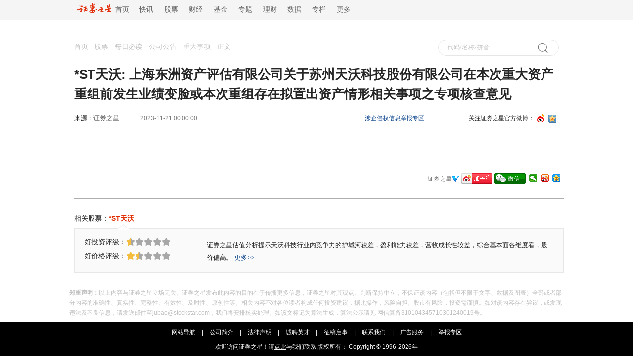

--- FILE ---
content_type: text/html; charset=gb2312
request_url: https://stock.stockstar.com/notice/SN2023112000024686.shtml
body_size: 6317
content:
<!DOCTYPE html>

<html lang="en">
<head>
    <title>*ST天沃: 上海东洲资产评估有限公司关于苏州天沃科技股份有限公司在本次重大资产重组前发生业绩变脸或本次重组存在拟置出资产情形相关事项之专项核查意见_股票频道_证券之星</title>
<meta name="description" content="*ST天沃: 上海东洲资产评估有限公司关于苏州天沃科技股份有限公司在本次重大资产重组前发生业绩变脸或本次重组存在拟置出资产情形相关事项之专项核查意见" />
    <meta name="viewport" content="width=device-width, initial-scale=1.0">
    <meta http-equiv="Content-Type" content="text/html; charset=utf-8" />
    <meta http-equiv="X-UA-Compatible" content="IE=EmulateIE7">
    <link href="//j.ssajax.cn/css/info/news/base.css" rel="stylesheet" type="text/css" />
    <link href="//j.ssajax.cn/css/info/news/info-notice.css?v=1.0" rel="stylesheet" type="text/css" />
    <base target="_blank" />
    <script type="text/javascript" src="//j.ssajax.cn/js/info/news/jquery.min.js"></script>
    <script type="text/javascript" src="//j.ssajax.cn/js/info/news/search.js?v=1.6"></script>
    <script type="text/javascript" src="//j.ssajax.cn/js/info/news/info.js"></script>
<script type="text/javascript">var globalConfig={Id:"SN,20231120,00024686",Title:"*ST天沃: 上海东洲资产评估有限公司关于苏州天沃科技股份有限公司在本次重大资产重组前发生业绩变脸或本次重组存在拟置出资产情形相关事项之专项核查意见",Url:"https:\/\/stock.stockstar.com\/notice\/SN2023112000024686.shtml",Mobile:"https:\/\/wap.stockstar.com\/detail\/SN2023112000024686"};</script>
</head>

<body>

    <!--头部 start-->
    <script>
        isReload();
</script>
<div class="header ">
    <div class="headercontent">
        <div class="headernav ">
            <ul class="ul">
                <li style="font-size: 14px;">
                    <a href="https://www.stockstar.com/" target="_blank"><img src="https://i.ssimg.cn/images/public/news/stockstar.png" alt="" style="vertical-align: text-bottom;height: 20px;margin-top: 0px;display: inline-block;">&nbsp;&nbsp;首页</a>
                </li>
                <li class="c"><a href="https://express.stockstar.com/" target="_blank">快讯</a></li>
                <li class="b"><a href="https://stock.stockstar.com/" target="_blank">股票</a></li>

                <li class="d"><a href="https://finance.stockstar.com/" target="_blank">财经</a></li>
                <li class="e"><a href="https://fund.stockstar.com/" target="_blank">基金</a></li>
                <li class="f"><a href="https://special.stockstar.com/" target="_blank">专题</a></li>

                <li class="h"><a href="https://money.stockstar.com/" target="_blank">理财</a></li>
                <li class="i"><a href="https://resource.stockstar.com/" target="_blank">数据</a></li>
                <li class="g"><a href="https://vip.stockstar.com/" target="_blank">专栏</a></li>
                <li class="k">
                    <a style="margin-right: 0px;">更多</a>
                    <div class="dlilog ">
                        <div class="lianjie">
                            <div class="dlilognav">
                                <div class="ulfirst">
                                    <a href="https://stock.stockstar.com/" style="margin-right:15px;" target="_blank">股票</a>
                                    |
                                    <a href="https://stock.stockstar.com/">主板</a>
                                    <a href="https://stock.stockstar.com/daily/" target="_blank">必读</a>
                                    <a href="https://stock.stockstar.com/report/" target="_blank">研报</a>
                                    <a href="https://stock.stockstar.com/ipo/" target="_blank">新股</a>
                                    <a href="https://stock.stockstar.com/gem/" target="_blank">创业板</a>
                                    <a href="https://stock.stockstar.com/star/" target="_blank">科创板</a>
                                    <a href="https://option.stockstar.com/" target="_blank">期权</a>
                                    <a href="https://stock.stockstar.com/bjs/" target="_blank">北交所</a>
                                    <a href="https://hk.stockstar.com/" target="_blank">港股</a>
                                    <a href="https://stock.stockstar.com/cnstock/" target="_blank">中概股</a>
                                    <a href="https://stock.stockstar.com/global/" target="_blank">全球</a>
                                </div>
                                <div class="ulsecond">
                                    <a href="https://money.stockstar.com/" style="margin-right:15px;" target="_blank">理财</a>
                                    |
                                    <a href="https://bank.stockstar.com/" target="_blank">银行</a>
                                    <a href="https://insurance.stockstar.com/" target="_blank">保险</a>
                                    <a href="https://gold.stockstar.com/" target="_blank">黄金</a>
                                    <a href="https://forex.stockstar.com/" target="_blank">外汇</a>
                                    <a href="https://bond.stockstar.com/" target="_blank">债券</a>
                                    <a href="https://futures.stockstar.com/" target="_blank">期货</a>
                                    <a href="https://spif.stockstar.com/" target="_blank">股指期货</a>
                                </div>
                                <div class="ulthird">
                                    <a href="https://jiu.stockstar.com/" target="_blank">酒界</a>
                                    <a href="https://focus.stockstar.com/" target="_blank">热点</a>
                                    <a href="https://special.stockstar.com/" target="_blank">专题</a>
                                    <a href="https://resource.stockstar.com/" target="_blank">数据</a>
                                    <a href="https://quote.stockstar.com/" target="_blank">行情</a>
                                    <a href="https://auto.stockstar.com/" target="_blank">汽车</a>
                                    <a href="https://house.stockstar.com/" target="_blank">地产</a>
                                    <a href="https://school.stockstar.com/" target="_blank">学堂</a>
                                    <a href="https://stock.stockstar.com/list/collection.htm" target="_blank">滤镜</a>
                                    <a href="https://fund.stockstar.com/list/collection.htm" target="_blank">基金荟</a>
                                    <a href="https://roadshow.stockstar.com/" target="_blank">路演</a>
                                </div>
                                <div class="ulfour">
                                    <a href="https://quote.stockstar.com/Comment/" target="_blank">千股千评</a>
                                    <a href="https://quote.stockstar.com/BlockTrade/" target="_blank">大宗交易</a>
                                    <a href="https://stock.stockstar.com/list/6143.shtml" target="_blank">资金流向</a>
                                    <a href="https://quote.stockstar.com/BillBoard/" target="_blank">龙虎榜</a>
                                    <a href="https://special.stockstar.com/list/talk.htm" target="_blank">人物专访</a>
                                    <a href="https://bank.stockstar.com/list/4145.shtml" target="_blank">商业资讯</a>
                                </div>

                            </div>
                            <div class="dliloger">
                                <div class="dleft">
                                    <img src="https://www.stockstar.com/img/static/qr-zqzx-wx.jpg" alt="微信公众号">
                                    微信公众号
                                </div>
                                <div class="dright">
                                    <img src="https://www.stockstar.com/img/static/qr-zqzx-app.jpg" alt="证券之星APP">
                                    证券之星APP
                                </div>
                            </div>
                        </div>
                    </div>
                </li>
            </ul>

        </div>
        <div class="zhuce"></div>
    </div>
</div>
<!--ad start-->
    <!--头部 end-->

    <div class="headerimg" id="banner_div" style="margin: 0 auto;">
        <!--stock 股票类（仅股票文章页） 【停用】 is can't deliver-->

    </div>

    <div id="sta_dh" class="top_nav" style="width: 1000px; margin: 0 auto">
        <div>
            <div class="zhong">
                <div class="dh" style="text-align: left;">
                    <a href="https://www.stockstar.com/">首页</a> - <a href="https://stock.stockstar.com/">股票</a> - <a href="https://stock.stockstar.com/daily/">每日必读</a> - <a href="">公司公告</a> - <a href="http://stock.stockstar.com/daily_list/2845.shtml">重大事项</a> - <span>正文</span>
                </div>
                <div id="ssType_0" class="shou">
                    <div class="input">
                        <input style="line-height: 30px" type="text" id="ajaxinput" name="code" autocomplete="off">
                        <img src="//i.ssimg.cn/images/public/news/sou.gif" alt="" align="absmiddle" id="ajaxinputquery">
                        <span id="ssTypeRadio"></span>
                    </div>
                </div>
            </div>

            <div class="ts">
                <div class="tst">
                    <h1>*ST天沃: 上海东洲资产评估有限公司关于苏州天沃科技股份有限公司在本次重大资产重组前发生业绩变脸或本次重组存在拟置出资产情形相关事项之专项核查意见</h1>
                </div>
                <div class="source">
                    <div style="width: 60%;float: left;">
                        <div class="zbnm">
                            <span class="ly">来源：<a href="SN2023112000024686.shtml">证券之星</a></span>
                            <span id="author_baidu" class="blue"></span> 
                            <span id="pubtime_baidu">2023-11-21 00:00:00</span> 
                        </div>
                    </div>
                    <div style="width: 40%;float: right;" class="news">
                        <div class="zjng"><a href="http://info.stockstar.com/aboutus/report.htm" style="color: #0e478c;text-decoration: underline;">涉企侵权信息举报专区</a>
</div>
                        <div class="ybnm">
                            <i>
                                关注证券之星官方微博：
                            </i>
                            <a href="http://weibo.com/stock666666">
                                <img src="//i.ssimg.cn/images/public/news/Snipaste_2020-04-13_13-19-55.png" alt="">
                            </a>
                            <!--<a href="http://t.qq.com/stock666666">
                                  <img src="//i.ssimg.cn/images/public/news/Snipaste_2020-04-13_13-19-51.png" alt="">
                              </a>-->
                            <a href="http://user.qzone.qq.com/1651671413">
                                <img src="//i.ssimg.cn/images/public/news/Snipaste_2020-04-13_13-19-42.png" alt="">

                            </a>
                        </div>
                    </div>
                </div>

            </div>
        </div>
    </div>
    <!--top nav end HE--->
    <!-- ....................main -->
    <div class="w clearfix" id="Wapper">
        <div class="content clearfix">
            <div class="clear"></div>
            <div id="Detail">
                <div class="box" id="container-box">
                    
                    <div class="article">
                        <div class="article_content">
                            
                            <p></p>
                            
                        </div>
                    </div>
                    <div class="tags">
                        
                        <div class="ybnm">
    <div class='ylng'>
        <a href='http://weibo.com/stock666666' class='share_stock' target="_blank">证券之星</a>
        <a href="http://weibo.com/stock666666" class="share_sina" title="证券之星官方微博"></a>
        <a id='Weixin' onmouseover="this.className='hover'" onmouseout="this.className=''" href="http://info.stockstar.com/hb/mobquote/" style="text-decoration:none" title="证券之星微信"> 微信
            <div class='show-weixin'>
                <div class='jian'></div>
                <div class='img'></div>
                <div class='txt'>
                    <div class='weixin-icon'>扫描二维码</div>
                    <div class='weixin-btn'>关注</div>
                    <div>证券之星微信</div>
                </div>
            </div>
        </a>
        <a href="http://4g.stockstar.com/" id="weixin_share_bottom" title="分享到微信朋友圈"></a>
  
        <div class="bdsharebuttonbox" data-tag="share_1" style="float:left">
            <a class="bds_tsina" data-cmd="tsina" href="#"></a>
            <a class="bds_qzone" data-cmd="qzone" href="#"></a>
        </div>
        <a href="http://info.stockstar.com/aboutus/report.htm" id="share_reporting" title="举报专区"></a>
        <script type="text/javascript">
            //添加一个事件
            var init = function (o) {
                var url = '//news.stockstar.com/api/Weixin.aspx?';
                url += "m=" + encodeURIComponent(encodeURIComponent(globalConfig && globalConfig.Mobile ? globalConfig.Mobile : this.location.href));
                url += "&title=" + encodeURIComponent(encodeURIComponent(globalConfig && globalConfig.Title ? globalConfig.Title : this.title));
                url += "&url=" + encodeURIComponent(encodeURIComponent(globalConfig && globalConfig.Url ? globalConfig.Url : this.location.href));
                o.attr('href', url);
                o.attr('target', '_blank');
            }


            $("#weixin_share_bottom").click(function () {
                init($(this));
                return true;
            });
            $("#weixin_share_top").click(function () {
                init($(this));
                return true;
            });
            $('.bds_tsina').click(function () {
                $(this).attr('href', 'http://service.weibo.com/share/share.php?url=' + (globalConfig && globalConfig.Url ? globalConfig.Url : this.location.href) + '&type=text&pic=&title=' + encodeURIComponent(globalConfig && globalConfig.Title ? globalConfig.Title : this.title));
            });
            $('.bds_qzone').click(function () {
                $(this).attr('href', ' http://sns.qzone.qq.com/cgi-bin/qzshare/cgi_qzshare_onekey?url=' + (globalConfig && globalConfig.Url ? globalConfig.Url : this.location.href) + '&title=' + encodeURIComponent(globalConfig && globalConfig.Title ? globalConfig.Title : this.title) + '');
            });
        </script>
    </div>
</div>
                    </div>
                   <div style="width:100%;border-bottom: 1px solid #aeaeae;"></div>
                    <!--相关个股-->
                    <div class="xggg"><div style="float:left;"><span>相关股票：</span></div> <div class="stock"><div class="active" onmousemove="ShowRelatedStock(this, '002564')"><a href="//stock.quote.stockstar.com/002564.shtml">*ST天沃</a></div><div class="app" style="display:block"> <img src="//i.ssimg.cn/images/public/news/jt.gif" alt=""> </div></div></div><div class="hzyk"> <div id="stock_002564" class="jgpj" style="display: block"><svg style="position:absolute;width:0;height:0;overflow:hidden;"  xmlns="http://www.w3.org/2000/svg"  xmlns:xlink="http://www.w3.org/1999/xlink"><defs><path id="fa-star-path" d="M259.3 17.8L194 150.2 47.9 171.5c-26.2 3.8-36.7 36.1-17.7 54.6l105.7 103-25 145.7c-4.5 26.3 23.2 46 46.4 33.7L288 439.6l129 68.4c23.2 12.3 51-7.4 46.4-33.7l-25-145.7 105.7-103c19-18.5 8.5-50.8-17.7-54.6L382 150.2 316.7 17.8c-11.7-23.4-45.1-23.4-56.9 0z" /></defs></svg> <div class="fl jg"><div class="fl Xc">好投资评级：<div class="fa-stars"><span class="half-star"><svg class="svg-star" viewBox="0 0 576 512"> <use xlink:href="#fa-star-path"></use></svg><svg class="svg-star gold" viewBox="0 0 576 512"><use xlink:href="#fa-star-path"></use></svg></span><svg class="svg-star gray" viewBox="0 0 576 512"><use xlink:href="#fa-star-path"></use></svg><svg class="svg-star gray" viewBox="0 0 576 512"><use xlink:href="#fa-star-path"></use></svg><svg class="svg-star gray" viewBox="0 0 576 512"><use xlink:href="#fa-star-path"></use></svg><svg class="svg-star gray" viewBox="0 0 576 512"><use xlink:href="#fa-star-path"></use></svg></div></div><div class="fl Xb">好价格评级：<div class="fa-stars"><svg class="svg-star gold" viewBox="0 0 576 512"><use xlink:href="#fa-star-path"></use></svg><span class="half-star"><svg class="svg-star" viewBox="0 0 576 512"> <use xlink:href="#fa-star-path"></use></svg><svg class="svg-star gold" viewBox="0 0 576 512"><use xlink:href="#fa-star-path"></use></svg></span><svg class="svg-star gray" viewBox="0 0 576 512"><use xlink:href="#fa-star-path"></use></svg><svg class="svg-star gray" viewBox="0 0 576 512"><use xlink:href="#fa-star-path"></use></svg><svg class="svg-star gray" viewBox="0 0 576 512"><use xlink:href="#fa-star-path"></use></svg></div></div></div><div class="pj fl"><i>证券之星估值分析提示天沃科技行业内竞争力的护城河较差，盈利能力较差，营收成长性较差，综合基本面各维度看，股价偏高。 <a href="//resource.stockstar.com/DataCenter/PrivateData/Assess_value_002564.html">更多&gt;&gt;</a></i></div></div></div>
                    <!--end 相关个股-->
                    <!--相关新闻-->
                    
                    <!--end 相关新闻-->
                </div>
            </div>
        </div>
    </div>
    <div class="dian1">
        下载<span style="color: #c42607;">证券之星</span>
        <img src="//i.ssimg.cn/images/public/news/qr-zqzx-app.jpg" alt="" style="margin-left: 4px;">
        <a id="test" style="cursor: pointer">
            <img src="//i.ssimg.cn/images/public/news/ji.png" alt="" style="margin-left: 2px;">
        </a>
    </div>
    <div class="statement">
    <strong>郑重声明：</strong>以上内容与证券之星立场无关。证券之星发布此内容的目的在于传播更多信息，证券之星对其观点、判断保持中立，不保证该内容（包括但不限于文字、数据及图表）全部或者部分内容的准确性、真实性、完整性、有效性、及时性、原创性等。相关内容不对各位读者构成任何投资建议，据此操作，风险自担。股市有风险，投资需谨慎。如对该内容存在异议，或发现违法及不良信息，请发送邮件至jubao@stockstar.com，我们将安排核实处理。如该文标记为算法生成，算法公示请见  网信算备310104345710301240019号。
</div>

    <div class="bottom">
    <div class="btop">
        <a href="https://www.stockstar.com/nav/map.html">网站导航</a>
        |
        <a href="https://info.stockstar.com/aboutus/">公司简介</a>
        |
        <a href="https://info.stockstar.com/aboutus/disclaimer.htm">法律声明</a>
        |
        <a href="https://info.stockstar.com/job/">诚聘英才</a>
        |
        <a href="https://info.stockstar.com/aboutus/in.htm"> 征稿启事</a>
        |
        <a href="https://info.stockstar.com/aboutus/lx.htm">联系我们</a>
        |
        <a href="https://info.stockstar.com/aboutus/lx.htm#ad">广告服务</a>
        |
        <a href="https://info.stockstar.com/aboutus/report.htm">举报专区</a>
    </div>
    <div class="bbottom">
        <span>欢迎访问证券之星！请<a href="https://info.stockstar.com/aboutus/lx.htm">点此</a>与我们联系 版权所有： Copyright &copy; 1996-<script type="text/javascript">document.write(new Date().getFullYear())</script>年</span>
    </div>
</div>
<!--WebTCode Start-->
<script type="text/javascript" src="https://www.stockstar.com/wt/SS_dcs_tag.js"></script>
<!--WebTCode End-->
    <script type="text/javascript">
        (function () {
            var a = document.getElementById("ssTypeRadio"),
                b = a.getElementsByTagName("input");
            for (var i = 0; i < b.length; i++) {
                (function (a, b, c) {
                    c.onclick = function () {
                        for (var i = 0; i < b; i++) {
                            if (i == a) {
                                document.getElementById("ssType_" + i).style.display = 'block';
                            } else {
                                document.getElementById("ssType_" + i).style.display = 'none';
                            }
                        }
                    }
                })(i, b.length, b[i]);
            }
            new StockSuggest("ajaxinput", {
                width: "200px",
                autoSubmit: true,
                className: 'ssajax_lib_suggest',
                types: [101, 102, 103, 104, 105, 201, 300, 401, 403, 405, 501, 502, 503, 504],
                status: [1, 2, 3, 4],
                thColor: '#eeeeee',
                borderstyle: 'dotted',
                opacity: 1,
                orderBy: 2,
                text: '代码/名称/拼音',
                header: { show: true, columns: [/*"代码", */"简称", "类型"] },
                evt: 'ajaxinputquery'
            });
        })();
    </script>
        <!--2026-01-18 22:39:20-->
    <script type="text/javascript">
        var advertsId = 'stock';
        var allowComment = false;
        var allowCopy = true;
    </script>
    <script type="text/javascript">
    if (window["allowCopy"] != null && window["allowCopy"] != undefined && !window["allowCopy"]) {
        document.oncontextmenu = function () { return false }; document.onkeydown = function () { if (event.ctrlKey && window.event.keyCode == 67) { return false } }; document.body.oncopy = function () { return false }; document.onselectstart = function () { return false };
    }
</script>
<script type="text/javascript">
    $(function () {
        stockstar.ad.init(['right_Top', 'right_Mid', 'right_Bot']); //投放广告
    });
</script>
    <!--[if IE 8]>
     <script type="text/javascript" src="//j.ssajax.cn/js/info/news/PIE.js"></script>
    <![endif]-->
    <!--[if IE 7]>
     <script type="text/javascript" src="//j.ssajax.cn/js/info/news/PIE.js"></script>
    <![endif]-->
    <script>
       //兼容ie
        $(function () {
            if (window.PIE) {
                $('.headimg').each(function () {
                    PIE.attach(this);
                });
            }
        });
    </script>
</body>
</html>

--- FILE ---
content_type: text/css
request_url: https://j.ssajax.cn/css/info/news/info-notice.css?v=1.0
body_size: 6425
content:
body {
    margin: 0 auto;
    color: #262626;
    font-size: 12px;
}

.header {
    width: 100%;
    height: 40px;
    background-color: #f5f5f5;
    margin-bottom: 20px;
}

h3,
h4 {
    height: 27px;
    line-height: 27px;
    font-size: 14px;
    color: #0e478c;
    padding-left: 20px;
}

html {
    overflow-x: hidden;
}

.zG a {
    color: white;
    text-decoration: none;
}

.app {
    padding-right: 23%;
    max-width: 80px;
    text-align: center;
}

    .app img {
        position: relative;
        z-index: 999;
        left: 10px;
    }

.header .headercontent {
    padding: 0 15px 0 15px;
    margin: 0 auto;
    box-sizing: border-box;
    height: 40px;
    font-family: 'Microsoft YaHei';
    width: 1000px;
}

.header .headernav {
    float: left;
    height: 40px;
    width: 75%;
}

    .header .headernav ul li {
        list-style: none;
        margin-right: 3%;
        float: left;
        /* width: 55px; */
    }

        .header .headernav ul li a {
            font-size: 14px;
            line-height: 40px;
            text-decoration: none;
        }

            .header .headernav ul li a:hover {
                color: #e12d02;
            }

        .header .headernav ul li .dlilog {
            width: 100%;
            height: 280px;
            background-color: #ffffff;
            box-sizing: border-box;
            float: left;
            overflow: hidden;
            margin: 0 auto;
            display: none;
            position: absolute;
            left: 0px;
            top: 40px;
            z-index: 999;
            box-shadow: 0 0 5px 0px #a7a7a7;
            text-align: left;
        }

            .header .headernav ul li .dlilog .lianjie {
                margin: 0 auto;
                height: 280px;
                max-width: 1200px;
            }

                .header .headernav ul li .dlilog .lianjie .dlilognav {
                    float: left;
                    width: 800px;
                    height: 280px;
                    padding: 22px 44px 0 50px;
                    box-sizing: border-box;
                }

                    .header .headernav ul li .dlilog .lianjie .dlilognav .ulfirst {
                        line-height: 50px;
                        width: 880px;
                        height: 50px;
                    }

                        .header .headernav ul li .dlilog .lianjie .dlilognav .ulfirst a {
                            margin-left: 15px;
                            height: 0;
                            display: inline;
                            line-height: 0px;
                            margin-right: 0px;
                            font-size: 14px;
                        }

                    .header .headernav ul li .dlilog .lianjie .dlilognav .ulsecond {
                        line-height: 50px;
                        height: 50px;
                    }

                        .header .headernav ul li .dlilog .lianjie .dlilognav .ulsecond a {
                            margin-left: 15px;
                            height: 0;
                            display: inline;
                            line-height: 0px;
                            margin-right: 0px;
                            font-size: 14px;
                        }

                .header .headernav ul li .dlilog .lianjie .ulthird {
                    height: 50px;
                    line-height: 50px;
                }

                    .header .headernav ul li .dlilog .lianjie .ulthird a {
                        margin-left: 15px;
                        display: inline;
                        line-height: 0px;
                        margin-right: 0px;
                        font-size: 14px;
                    }

                .header .headernav ul li .dlilog .lianjie .ulfour {
                    height: 50px;
                    line-height: 50px;
                }

                    .header .headernav ul li .dlilog .lianjie .ulfour a {
                        margin-left: 15px;
                        display: inline;
                        line-height: 0px;
                        margin-right: 0px;
                        font-size: 14px;
                    }

            .header .headernav ul li .dlilog .dliloger {
                float: right;
                width: 25%;
                height: 100%;
                padding-top: 80px;
                box-sizing: border-box;
            }

                .header .headernav ul li .dlilog .dliloger .dleft {
                    width: 100px;
                    height: 125px;
                    float: left;
                    border: 1px solid #eeeeee;
                    padding: 8px 1px 1px 3px;
                    box-sizing: border-box;
                    text-align: center;
                    line-height: 13px;
                }

                .header .headernav ul li .dlilog .dliloger .dright {
                    width: 100px;
                    height: 125px;
                    font-size: 10px;
                    line-height: 13px;
                    float: left;
                    border: 1px solid #eeeeee;
                    padding: 8px 1px 1px 3px;
                    box-sizing: border-box;
                    text-align: center;
                    margin-left: 10px;
                }

.header .zhuce {
    height: 40px;
    float: right;
}

    .header .zhuce a {
        font-size: 14px;
        line-height: 40px;
    }

        .header .zhuce a:hover {
            color: #e12d02;
        }

.headerimg {
    margin: 0 auto;
   width:1000px;
}
    .headerimg div a img {
        display: block;
        width: 100%;
    }

.ssadpublic a img {
    width: 100%;
    display: block;
}

.ssadpublic div img {
    display: block;
}

.zhong {
    padding: 0 10px 0 10px;
    margin: 0 auto;
    max-width: 1200px;
    min-width: 780px;
    /*min-width: 975px;*/
    height: 70px;
    box-sizing: border-box;
}

    .zhong .shou {
        float: right;
    }

.zhong .shou .input {
    width: 225px;
    background: #ffffff;
    border: 1px solid #e6e6e6;
    margin-top: 20px;
    border-radius: 18px;
    -moz-border-radius: 18px;
    -webkit-border-radius: 18px;
    /*解决IE*/
    /*behavior: url(ie-css3.htc);*/
    font-size: 12px;
    color: #757575;
    line-height: 30px;
    padding-left: 17px;
    background-color: #fff;
    padding-bottom: 1px;
    font-family: 'Microsoft YaHei';
}

.zhong .shou .input input {
    height: 30px;
    font-size: 13px;
    font-family: "Noto Sans SC","Microsoft YaHei","SimSun";
    line-height: 30px;
    color: rgb(197, 197, 197);
    width:80%;
    border:0px;
}

.zhong .shou .input img {
    margin-left: 28px;
    float: right;
    margin-top: -25px;
    margin-right: 20px;
}

.ts {
    width: 98%;
    max-width: 1200px;
    min-width: 780px;
    margin: 0 auto;
    border-bottom: 1px solid #aeaeae;
}

    .ts .tst {
        line-height: 40px;
        font-size: 26px;
        color: #262626;
        font-family: Microsoft YaHei, Arial, Verdana, "SimSun";
    }

        .ts .tst h1 {
            font-weight: 700;
        }

    .ts .source {
    box-sizing: border-box;
    height: 45px;
    margin-top: 20px;
}
   

        .ts .source .zjng {
            float: left;
        }

            .ts .source .zjng a:hover {
                color: #c42607;
            }

        .ts .source .zbnm {
            float: left;
            position: relative;
        }

            .ts .source .zbnm .bgc .tzj {
                margin-right: 0px;
                font-size: 13px;
            }

                .ts .source .zbnm .bgc .tzj a {
                    font-family: 宋体;
                    font-size: 12px;
                }

            .ts .source .zbnm span {
                margin-right: 20px;
            }

                .ts .source .zbnm span a:hover {
                    color: #c42607;
                }

            .ts .source .zbnm .ly {
                padding-bottom: 20px;
                font-size: 13px;
            }

                .ts .source .zbnm .ly:hover .bgc {
                    display: block;
                }

                .ts .source .zbnm .ly:hover {
                    color: #c42607;
                }

            .ts .source .zbnm .bgc {
                /* width: 170px; */
                height: 48px;
                display: none;
                font-size: 10px;
                position: absolute;
                left: 30px;
                top: 30px;
                line-height: 48px;
                padding: 0 10px 0 10px;
                /* background: url(//i.ssimg.cn/images/public/news/sourcetip.png) no-repeat; */
                background: #ffffff;
                border: 1px solid #dde4e6;
                box-shadow: 0px 0px 6px 0px #dbdbdb;
                border-radius: 4px;
            }

.bgc img {
    position: absolute;
    /* left: 22px; */
    top: -9px;
    /* color: #1f1e1e;  */
}
/*.ts .source .zbnm .bgc .tzj {
  position: absolute;
  left: 22px;
  top: 24px;
  color: #1f1e1e;
}*/
.ts .source .zbnm .bgc .tzj a:hover {
    color: #c42607;
}

.ts .source .ybnm {
    float: right;
    font-size: 12px;
}

    .ts .source .ybnm a:hover {
        color: #c42607;
    }

    .ts .source .ybnm img {
        vertical-align: top;
    }

.headernav a {
    text-decoration: none;
}

.red_color {
    color: #C00;
}

.green_color {
    color: #080;
}

.loading {
    padding-left: 20px;
    background: url(//vip.stockstar.com/content/images/loading.gif) no-repeat left center;
    background-size: 16px 16px;
}

.fr {
    float: right;
    /*font-family: ����;*/
}

.zhong .dh {
    float: left;
    height: 70px;
    margin: 0 auto;
    font-size: 14px;
    /*margin-top:-10px;*/
    box-sizing: border-box;
    color: #b5b5b5;
    line-height: 70px;
    font-family: 'Microsoft YaHei';
    width: 60%;
}

    .zhong .dh a {
        font-size: 14px;
        color: #c4c2c2;
        text-decoration: none;
    }

        .zhong .dh a:hover {
            color: #e12d0a;
        }

.bottom {
    height: 80px;
    width: 100%;
    background-color: #000;
    min-width: 800px;
}

    .bottom .btop {
        color: #f5f5f5;
        text-align: center;
        height: 40px;
        width:1000px;
        margin: 0 auto;
        line-height: 40px;
    }

        .bottom .btop a {
            font-size: 12px;
            color: #fff;
            margin-right: 10px;
            text-decoration: underline;
            margin-left: 10px;
        }

            .bottom .btop a:hover {
                color: #e12d0a;
            }

    .bottom .bbottom {
        width: 1000px;
        margin: 0 auto;
        text-align: center;
    }

        .bottom .bbottom span {
            font-size: 12px;
            color: #f5f5f5;
        }

            .bottom .bbottom span a {
                color: #f5f5f5;
                text-decoration: underline;
            }

                .bottom .bbottom span a:hover {
                    color: #e12d0a;
                }

#Wapper {
   width:1000px;
    margin: 0 auto;
}

    #Wapper .content {
        margin: 0 auto;
    }

        #Wapper .content #Detail {
            float: left;
            margin: 0 0 20px 10px;
        }

.dh a {
    text-decoration: none;
}

.weather_pic {
    float: left;
    padding-top: 15px;
    padding-left: 30px;
    text-align: center;
    font-size: 12px;
    line-height: 22px;
    color: #666;
}

    .weather_pic a {
        color: #666;
        font-family: 'Microsoft YaHei';
        text-decoration: none;
    }

        .weather_pic a:hover {
            color: #e12d02;
        }

.weather1,
.weather2,
.weather3,
.weather4,
.weather5,
.weather6 {
    width: 55px;
    height: 35px;
}

.weather_tz {
    padding-top: 15px;
    float: left;
    width: 190px;
}

    .weather_tz ul li {
        line-height: 20px;
        height: 20px;
        padding-top: 4px;
        list-style: none;
    }

.staricon3 {
    float: left;
    margin-right: 2px;
}

.s1 {
    float: left;
    width: 120px;
    text-align: right;
    padding-left: 15px;
    font-size: 14px;
}

.weather_tz ul li .s1 a {
    color: #666;
    text-decoration: none !important;
    font-family: 'Microsoft YaHei';
}

    .weather_tz ul li .s1 a:hover {
        color: #e12d02;
    }

.weather_tz .staricon,
.weather_tz .staricon2,
.weather_tz .staricon3 {
    float: left;
    margin-right: 2px;
    margin-top: 5px;
}

.weather_pic a {
    text-decoration: none !important;
    font-size: 14px;
}

.xx li {
    line-height: 20px;
    height: 20px;
    padding-top: 4px;
    list-style: none;
}

#Wapper .content #Detail .brief {
    box-sizing: border-box;
    border-bottom: 1px solid #ffffff;
    display: inline-block;
	width: 100%;
}

    #Wapper .content #Detail .brief .lz {
        width: 20px;
        height: 14px;
        margin-top: 20px;
        float: left;
    }

    #Wapper .content #Detail .brief .zz {
        float: left;
        width: 90%;
        font-size: 14px;
        line-height: 30px;
        color: #787878;
        padding: 0 0px 0 20px;
        box-sizing: border-box;
        text-indent: 2em;
    }

    #Wapper .content #Detail .brief .yz {
        margin-top: 20px;
        width: 20px;
        height: 14px;
        float: right;
    }

.bxm {
    height: 40px;
    font-size: 14px;
    text-align: right;
}

#Wapper .content #Detail p {
    padding: 10px 0;
    font-size: 16px;
    line-height: 30px;
}
/*#Wapper .content #Detail img {
  width: 100%;
}*/
#Wapper .content #Detail .tags {
    box-sizing: border-box;
    height: 35px;
    margin: 20px 0px;
}

    #Wapper .content #Detail .tags .zbnm {
        float: left;
        font-size: 14px;
        margin: 6px 0px 14px 0px;
    }

        #Wapper .content #Detail .tags .zbnm span {
            margin-right: 20px;
        }

            #Wapper .content #Detail .tags .zbnm span a:hover {
                color: #c42607;
            }

    #Wapper .content #Detail .tags .ybnm {
        float: right;
        /* weixin */
    }

        #Wapper .content #Detail .tags .ybnm .bds_more {
            line-height: 14px;
            padding-left: 25px;
        }

        #Wapper .content #Detail .tags .ybnm .share_stock,
        #Wapper .content #Detail .tags .ybnm .share .share_sina {
            background-image: url(//i.ssimg.cn/images/public/news/weibo_bg_v1.gif);
            background-repeat: no-repeat;
        }

        #Wapper .content #Detail .tags .ybnm .share_stock {
            float: left;
            display: inline-block;
            padding-right: 15px;
            background-position: 48px -26px;
            height: 32px;
            line-height: 32px;
        }

        #Wapper .content #Detail .tags .ybnm .share_sina {
            background-image: url(//i.ssimg.cn/images/public/news/weibo_bg_v1.gif);
            float: left;
            margin: 4px 3px 0 5px;
            display: block;
            width: 63px;
            height: 22px;
            background-position: 0 0px;
        }

        #Wapper .content #Detail .tags .ybnm #Weixin {
            float: left;
            width: 36px;
            height: 22px;
            line-height: 22px;
            display: inline-block;
            margin-top: 4px;
            margin-right: 5px;
            padding-left: 28px;
            font-size: 12px;
            color: white;
            background: url(//i.ssimg.cn/images/public/news/weixin.gif) no-repeat;
            cursor: pointer;
        }

            #Wapper .content #Detail .tags .ybnm #Weixin.hover {
                position: relative;
                z-index: 999;
            }

            #Wapper .content #Detail .tags .ybnm #Weixin .show-weixin {
                width: 168px;
                border: 1px solid #ccc;
                padding: 10px;
                display: none;
                color: black;
                cursor: default;
            }

            #Wapper .content #Detail .tags .ybnm #Weixin.hover .show-weixin {
                display: block;
                position: absolute;
                top: 31px;
                left: -70px;
                background: #fff;
            }

            #Wapper .content #Detail .tags .ybnm #Weixin .jian {
                position: absolute;
                top: -10px;
                left: 0;
                width: 200px;
                height: 10px;
                line-height: 9px;
            }

            #Wapper .content #Detail .tags .ybnm #Weixin .img {
                float: left;
                width: 74px;
                height: 74px;
                background: url(//i.ssimg.cn/images/public/news/weixin.gif) 0 -109px no-repeat;
            }

            #Wapper .content #Detail .tags .ybnm #Weixin .txt {
                padding-left: 84px;
                font-size: 12px;
                line-height: 24px;
            }

            #Wapper .content #Detail .tags .ybnm #Weixin .weixin-icon {
                padding-left: 20px;
            }

            #Wapper .content #Detail .tags .ybnm #Weixin .weixin-btn {
                width: 65px;
                height: 28px;
                line-height: 28px;
                padding-left: 15px;
                color: white;
                background: url(//i.ssimg.cn/images/news/2013/weixin.gif) right -81px #2f5895 no-repeat;
            }

#Wapper .content #Detail #weixin_share_top,
#Wapper .content #Detail #weixin_share_bottom {
    cursor: pointer;
    background: url(//i.ssimg.cn/images/public/news/weixn_02.png) no-repeat 2px -28px;
    padding-left: 20px;
    height: 16px;
    display: inline-block;
}

    #Wapper .content #Detail #weixin_share_top:hover,
    #Wapper .content #Detail #weixin_share_bottom:hover {
        background-position: 2px 0px;
    }

#Wapper .content #Detail #weixin_share_bottom {
    float: left;
    margin: 6px 6px 6px 0;
}

#Wapper .content #Detail #weixin_share_top {
    float: left;
    margin: 0px 6px 0px 0;
}

#Wapper .content #Detail .bdsharebuttonbox {
    zoom: 1;
}

    #Wapper .content #Detail .bdsharebuttonbox a,
    #Wapper .content #Detail .bdsharebuttonbox .bds_more {
        float: left;
        font-size: 12px;
        padding-left: 17px;
        line-height: 16px;
        height: 16px;
        background-image: url(//i.ssimg.cn/images/public/news/icons_0_16.png);
        background-repeat: no-repeat;
        cursor: pointer;
        margin: 6px 6px 6px 0;
    }

    #Wapper .content #Detail .bdsharebuttonbox .bds_tsina {
        background-position: 0 -104px;
    }

    #Wapper .content #Detail .bdsharebuttonbox .bds_qzone {
        background-position: 0 -52px;
    }

    #Wapper .content #Detail .bdsharebuttonbox .bds_tqq {
        background-position: 0 -260px;
    }

    #Wapper .content #Detail .bdsharebuttonbox .bds_renren {
        background-position: 0 -208px;
    }

    #Wapper .content #Detail .bdsharebuttonbox .bds_more {
        color: #333;
        float: left;
    }

#Wapper .content #Detail #author_baidu {
    font-size: 13px;
}

#pubtime_baidu {
    color: #787878;
}

#Wapper .content #Detail #pubtime_baidu,
#Wapper .content #Detail #author_baidu,
#Wapper .content #Detail #source_baidu,
#Wapper .content #Detail #editor_baidu {
    zoom: 1;
    margin-top: 0;
}

#Wapper .content #Detail #share_baidu {
    display: inline-block;
    margin-bottom: -6px;
    _margin-bottom: -2px;
}

#Wapper .content #Detail .author-more {
    top: 23px;
}

#Wapper .content #Detail .article #pp {
    font-size: 16px;
    color: #262626;
    margin-top: 20px;
    padding-bottom: 20px;
    margin-bottom: 0px;
    border-bottom: 1px solid #dedede;
}

#Wapper .content #Detail .xggg {
    font-size: 14px;
    color: #262626;
    margin-top: 30px;
    /*border-bottom: 1px solid #dedede;*/
}

    #Wapper .content #Detail .xggg .stock {
        margin-right: 13px;
        /*display: inline-block;*/
        height: 30px;
        text-align: center;
        float: left;
        max-width: 80px;
    }

    #Wapper .content #Detail .xggg div a {
        display: inline-block;
        color: #262626;
        box-sizing: border-box;
        font-weight: bold;
    }

        #Wapper .content #Detail .xggg div a:hover {
            color: #e12d02;
        }

#Wapper .content #Detail .hzyk .jgpj {
    float: left;
    width: 100%;
    border: 1px solid #e7e7e7;
    position: relative;
    font-size: 12px;
    box-sizing: border-box;
    background-color: #fafafa;
}

    #Wapper .content #Detail .hzyk .jgpj .app img {
        position: absolute;
        width: 22px;
        top: -12px;
        left: 103px;
    }

    #Wapper .content #Detail .hzyk .jgpj .jg {
        width: 25%;
    }

        #Wapper .content #Detail .hzyk .jgpj .jg .Xc {
            font-size: 14px;
            margin-left: 20px;
            width: 100%;
            margin-top: 17px;
            margin-bottom: 10px;
            display: flex;
            align-items: center;
        }

        #Wapper .content #Detail .hzyk .jgpj .jg .Xb {
            margin-left: 20px;
            width: 100%;
            font-size: 14px;
            margin-bottom: 25px;
            display: flex;
            align-items: center;
        }

        #Wapper .content #Detail .hzyk .jgpj .jg img {
            width: 5%;
            padding: 0 1px;
        }

    #Wapper .content #Detail .hzyk .jgpj .pj {
        width: 75%;
        line-height: 25px;
    }

        #Wapper .content #Detail .hzyk .jgpj .pj i {
            /*text-indent: 2em;*/
            display: block;
            box-sizing: border-box;
            margin: 20px 30px 10px 20px;
            font-size: 13px;
        }

            #Wapper .content #Detail .hzyk .jgpj .pj i a {
                color: #0e478c;
                font-family: "宋体";
            }

    #Wapper .content #Detail .hzyk .jgpj dd {
        margin-bottom: -1px;
        border: 1px solid #eaeaea;
        overflow: hidden;
        zoom: 1;
    }

    #Wapper .content #Detail .hzyk .jgpj dl dd .img {
        float: left;
        width: 210px;
        padding-top: 10px;
        text-align: center;
    }

    #Wapper .content #Detail .hzyk .jgpj dl dd .info {
        float: left;
        margin-left: 20px;
    }

        #Wapper .content #Detail .hzyk .jgpj dl dd .info .industry {
            clear: both;
            padding-top: 5px;
            font-size: 12px;
        }

#Wapper .content #Detail .module .some {
    display: none;
}

#Wapper .content #Detail .module .button {
    width: 100%;
    height: 60px;
    /*padding-left: 12.5%;*/
    margin-bottom: 30px;
    margin-top: 20px;
    cursor: pointer;
}

    #Wapper .content #Detail .module .button .buttonjia {
        width: 75%;
        border: 1px solid #e2e2e2;
        height: 60px;
        font-size: 16px;
        line-height: 60px;
        text-align: center;
        cursor: pointer;
        margin: 0 auto;
    }

        #Wapper .content #Detail .module .button .buttonjia:hover {
            border: 1px solid #e12d02;
            color: #e12d02;
        }

#Wapper .content #Detail .module .zixun {
    height: 205px;
    padding: 18px 0px 18px 0;
    box-sizing: border-box;
    position: relative;
}

    #Wapper .content #Detail .module .zixun .zipicture {
        width: 260px;
        height: 165px;
        float: left;
        margin-right: 30px;
        overflow: hidden;
    }

        #Wapper .content #Detail .module .zixun .zipicture img {
            transition: 1s;
            transform-origin: center center;
        }

    #Wapper .content #Detail .module .zixun .zizi {
        padding-left: 10px;
        padding-right: 10px;
        box-sizing: border-box;
    }

        #Wapper .content #Detail .module .zixun .zizi .zitop {
            font-weight: 700;
            height: 32px;
            font-size: 18px;
            text-align: left;
            line-height: 22px;
        }

            #Wapper .content #Detail .module .zixun .zizi .zitop a {
                text-decoration: none;
                color: #262626;
            }
#Wapper .content #Detail .module .zixun .zizi .zitop a:visited {
text-decoration: none;
color: #666666;
}

        #Wapper .content #Detail .module .zixun .zizi .zisecond {
            height: 70px;
            margin-top: 26px;
            overflow: hidden;
            text-overflow: ellipsis;
            -webkit-line-clamp: 6;
            -webkit-box-orient: vertical;
            line-height: 24px;
            color: #7a848a;
            font-size: 13px;
            text-align: left;
        }

            #Wapper .content #Detail .module .zixun .zizi .zisecond a {
                text-decoration: none;
            }

    #Wapper .content #Detail .module .zixun .zithird {
        text-align: left;
        margin-top: 15px;
        height: 30px;
    }

        #Wapper .content #Detail .module .zixun .zithird .spanchannel a {
            color: black;
            font-weight: bold;
            text-decoration: none;
        }

            #Wapper .content #Detail .module .zixun .zithird .spanchannel a:hover {
                color: #e12d02;
            }

        #Wapper .content #Detail .module .zixun .zithird .spankeywords {
            padding-left: 10px;
        }

            #Wapper .content #Detail .module .zixun .zithird .spankeywords a {
                text-decoration: none;
            }

                #Wapper .content #Detail .module .zixun .zithird .spankeywords a:hover {
                    color: #e12d02;
                }

#Wapper .content .right {
    font-family: 'Microsoft YaHei';
    /*padding-top: 30px;*/
    float: left;
    width: 300px;
    box-sizing: border-box;
}

    #Wapper .content .right .touzi {
        width: 100%;
        box-sizing: border-box;
        margin-bottom: 30px;
    }

        #Wapper .content .right .touzi div a img {
            width: 100%;
        }

    #Wapper .content .right .Choi {
        width: 100%;
        box-sizing: border-box;
    }

.hotimg {
    position: relative;
    bottom: 5px;
}

#Wapper .content .right .Choi .Cheader {
    border-bottom: 1px solid #e2e2e2;
    line-height: 30px;
    height: 35px;
    box-sizing: border-box;
}

    #Wapper .content .right .Choi .Cheader .zg {
        border-left: 3px solid #f34540;
        font-size: 18px;
        height: 21px;
        line-height: 21px;
    }

        #Wapper .content .right .Choi .Cheader .zg i {
            margin-left: 10px;
            color: #000;
        }

#Wapper .content .right .Choi .ph ul {
    padding-right: 15px;
    box-sizing: border-box;
}

    #Wapper .content .right .Choi .ph ul li {
        list-style: none;
        padding: 10px 0 0 0;
    }

        #Wapper .content .right .Choi .ph ul li .hez {
            width: 20px;
            height: 20px;
            line-height: 20px;
            background-color: #f34540;
            border-radius: 3px;
            font-size: 14px;
            color: #f5f5f5;
            text-align: center;
            box-sizing: border-box;
            float: left;
            margin-right: 10px;
            margin-top: 5px;

        }

        #Wapper .content .right .Choi .ph ul li div {
            font-size: 14px;
            color: #000;
        }

            #Wapper .content .right .Choi .ph ul li div a {
                text-decoration: none;
                line-height: 25px;
            }

                #Wapper .content .right .Choi .ph ul li div a:hover {
                    color: #f34540;
                }

#Wapper .content .right .dtai {
    position: relative;
    width: 100%;
    margin-bottom: 30px;
    box-sizing: border-box;
    margin-top: 30px;
}

    #Wapper .content .right .dtai .dheader {
        border-bottom: 1px solid #e2e2e2;
        box-sizing: border-box;
        line-height: 30px;
        height: 35px;
    }

        #Wapper .content .right .dtai .dheader .zg {
            border-left: 3px solid #f34540;
            font-size: 18px;
            height: 21px;
            line-height: 21px;
        }

            #Wapper .content .right .dtai .dheader .zg a {
                margin-left: 10px;
                color: black;
            }

    #Wapper .content .right .dtai .dimg {
        margin-top: 15px;
        position: relative;
    }

        #Wapper .content .right .dtai .dimg img {
            width: 100%;
        }

        #Wapper .content .right .dtai .dimg .after {
            font-size: 14px;
            line-height: 25px;
            color: #fff;
            padding-left: 5px;
            box-sizing: border-box;
            width: 100%;
            position: absolute;
            top: 160px;
            z-index: 5;
            left: 0;
            background-image: linear-gradient(-180deg, transparent -8%, #000000 78%);
        }

    #Wapper .content .right .dtai .dcontent {
        padding-left: 18px;
    }

        #Wapper .content .right .dtai .dcontent ul li {
            line-height: 35px;
            font-size: 14px;
            color: #666;
        }

            #Wapper .content .right .dtai .dcontent ul li a {
                font-size: 14px;
            }

                #Wapper .content .right .dtai .dcontent ul li a:hover {
                    color: #e12d02;
                }

#Wapper .content .right .Ciceness {
    width: 100%;
    margin-bottom: 30px;
    box-sizing: border-box;
}

    #Wapper .content .right .Ciceness .Cheader {
        border-bottom: 1px solid #e2e2e2;
        line-height: 30px;
        height: 35px;
        box-sizing: border-box;
    }

        #Wapper .content .right .Ciceness .Cheader .zg {
            border-left: 3px solid #f34540;
            font-size: 18px;
            height: 21px;
            line-height: 21px;
        }

            #Wapper .content .right .Ciceness .Cheader .zg a {
                margin-left: 10px;
                color: black;
            }

    #Wapper .content .right .Ciceness .Cyu {
        width: 100%;
    }

        #Wapper .content .right .Ciceness .Cyu a:hover {
            color: #e12d02;
        }

        #Wapper .content .right .Ciceness .Cyu ul {
            padding-left: 18px;
            margin-top: 10px;
            clear: both;
        }

            #Wapper .content .right .Ciceness .Cyu ul li {
                line-height: 30px;
                font-size: 13px;
                color: #666;
            }

                #Wapper .content .right .Ciceness .Cyu ul li:hover a {
                    color: #e12d02;
                }

#Wapper .content .right .gao {
    width: 300px;
    margin-top: 40px;
    box-sizing: border-box;
}

    #Wapper .content .right .gao img {
        width: 100%;
    }

.bianButton {
    border: 1px solid #e12d02 !important;
    color: #e12d02;
}

.module .zixun:hover::after {
    background-color: #f4f4f4;
    width: 100%;
    transition: 0.3s;
}

.module .zixun:after {
    content: '';
    display: block;
    height: 205px;
    position: absolute;
    top: 0px;
    left: 0px;
    width: 0px;
    z-index: -1;
}

#Wapper .neck .top #Wappernav-left span a:hover {
    color: #d93a03;
}

.dian1 {
    box-sizing: border-box;
    width: 72px;
    position: fixed;
    right: 5px;
    top: 400px;
    display: none;
    font-size: 9px;
    text-align: center;
}

.slider_main {
    position: relative;
    overflow: hidden;
}

.slider_ul {
    height: 100%;
    margin: 0;
    padding: 0;
}

    .slider_ul li {
        float: left;
        overflow: hidden;
    }

.slider_ulli a {
    width: 100%;
    height: 100%;
    display: block;
}

.slider_ul li a img {
    width: 100%;
}

.slider-bar {
    position: absolute;
    bottom: 15px;
    right: 10px;
    z-index: 199;
}

    .slider-bar li {
        border-radius: 50%;
        background: #dfdede;
        display: block;
        float: left;
        width: 8px;
        height: 8px;
        margin: 0px 8px;
        cursor: pointer;
    }

        .slider-bar li.pink_li {
            background: #fffefe;
            width: 16px;
            border-radius: 5px;
        }

.zixun:hover .zipicture img {
    transform: scale(1.2);
}

.module {
    padding: 0 20px 0 0;
    font-family: 'Microsoft YaHei';
}

#Wapper .content #Detail .module .zixun .zizi .zitop:hover {
    color: #d93a03;
}

#Wapper .content #Detail .module .zixun .zizi .zitop:visited {
    color: #666666;
}

.red {
    border-bottom: 3px solid #e12d0a;
    color: #e12d0a;
}

#Wapper .content #Detail .module .zixun:hover .zitop a {
    color: #e12d02;
}

.header .headernav ul .k:hover .dlilog {
    display: block;
}

.yan {
    color: #e44829;
}

.bian {
    border-bottom: 4px solid #fcfcfe;
}

.active {
    color: #e12d02;
}

.dis {
    display: none;
    top: 0;
    background-color: pink;
}

.statement {
    padding: 0 10px 0 10px;
   width:1000px;
    margin: 10px auto 10px;
    color: #c1c1c1;
    line-height: 20px;
    clear: both;
}

.clear {
    width: 100%;
    height: 30px;
}

.headimg {
    height: 72px;
    width: 72px;
    border-radius: 72px;
    float: left;
    margin-left: 5px;
}

.column {
    float: left;
    margin: 15px 0 0 10px;
}

.columnp {
    float: left;
    margin: 30px 0 0 10px;
}

    .columnp span a {
        color: #262626;
        font-size: 18px;
    }

.article {
    font-size: 16px;
    line-height: 28px;
}

.article_content {
    padding: 0px 10px 0px 10px;
}

    .article_content p {
        text-indent: 2em;
    }
.article_content a{
    color:navy;
}
.cross {
    border-bottom: 1px solid #dedede;
    clear: both;
    height: 20px;
}

#Wapper .content #Detail .xggg div .active a {
    color: #e12d02;
    /*border-bottom: 2px solid #e12d02;*/
}

.right ul li a {
    color: #262626;
}

.zlsummary {
    color: #666;
    padding-top: 8px;
    display: block;
}
/*.article_content p select {
  height: 32px;
  font-size: 14px;
  box-shadow: 0px 0px 6px 0px #5a97eb80;
  border-radius: 4px;
  padding: 0 0 0 17px;
  color: #262626;
  box-sizing: border-box;
  background: #ffffff;
  border: 1px solid #75aaee;
  -webkit-appearance: none;
  background: url(//i.ssimg.cn/images/public/news/arrow_down.png) no-repeat right center;
  background-origin:content-box;
}*/
/*分页*/
#Detail #Page {
    margin: 20px 0;
    text-align: center;
}

#Page {
    height: 28px;
    line-height: 18px;
    font-size: 14px;
    overflow: hidden;
    zoom: 1;
    text-align: center;
}

    #Page span, #Page a {
        display: inline-block;
        padding: 8px 10px;
        color: #666;
        border: 1px solid #F3F3F3;
    }
    #Page a {
        height: 10px;
        line-height: 10px;
        padding: 8px 10px;
        color: #000;
    }

        #Page a.current {
            border: 1px solid #F3F3F3;
            background: #D93A03;
            color: #fff;
        }

        #Page a:hover {
            border: 1px solid #F3F3F3;
            background: #D93A03;
            text-decoration: none;
            color: #fff;
        }

    #Page span.edit {
        padding: 0;
        border: none;
    }

    #Page span a {
        padding: 8px 12px;
    }


.selectPg {
    height: 32px;
    width: 670px;
    box-shadow: 0px 0px 6px 0px rgba(90, 151, 235, 0.5);
    border-radius: 4px;
    position: relative;
    line-height: 30px;
    box-sizing: border-box;
    background: #ffffff;
    border: 1px solid #75AAEE;
    padding-right: 3px;
}

    .selectPg a {
        /*text-decoration: none;*/
        color: #262626;
        margin-left: 17px;
        font-size: 14px;
        display: block;
    }

    .selectPg .flex:hover {
        background-color: #75aaee;
    }

    .selectPg .flex a:hover {
        color: #ffffff;
    }

    .selectPg img {
        width: 12px;
        top: 11px;
        right: 10px;
        position: absolute;
    }

.xxl {
    width: 100%;
    /* height:108px; */
    background: #ffffff;
    box-shadow: 0px 0px 6px 0px #dbdbdb;
    border-radius: 4px;
    display: none;
    border: 1px solid #DBDBDB;
    margin-top: 1px;
}

.blob {
    display: block;
}

.blon {
    display: none;
}


input::-webkit-input-placeholder { 
/* WebKit browsers */ 
color: #c5c5c5; 
} 
input:-moz-placeholder { 
/* Mozilla Firefox 4 to 18 */ 
color: #c5c5c5; 
} 
input::-moz-placeholder { 
/* Mozilla Firefox 19+ */ 
color: #c5c5c5; 
} 
input:-ms-input-placeholder { 
/* Internet Explorer 10+ */ 
color: #c5c5c5;  
}

/* 容器样式 */
.fa-stars {
    display: flex;
    align-items: center;
}

/* 基础星形 SVG 样式 */
.fa-stars .svg-star {
    width: 18px; /* 控制图标尺寸 */
    height: 18px;
    fill: #a7a7a7; /* 默认基础颜色为灰色 */
    flex-shrink: 0;
}

/* 完整金色星形 */
.fa-stars .svg-star.gold {
    fill: #f5bd3e;
}

/* 全灰色星形 */
.fa-stars .svg-star.gray {
    fill: #a7a7a7;
}

/* 半星容器样式 */
.fa-stars .half-star {
    position: relative;
    width: 18px;
    height: 18px;
}

/* 确保半星容器内的 SVG 绝对定位，相互重叠 */
.fa-stars .half-star .svg-star {
    position: absolute;
    left: 0;
    top: 0;
}

/* 覆盖在上面的金色半星：使用 clip-path 精确裁剪 */
.fa-stars .half-star .svg-star.gold {
    clip-path: inset(0 50% 0 0); /* 从右侧裁剪掉 50% */
    fill: #f5bd3e;
}

--- FILE ---
content_type: application/javascript
request_url: https://j.ssajax.cn/js/info/news/search.js?v=1.6
body_size: 6597
content:
(function () {
    var Class = {
        create: function () {
            return function () {
                this.initialize.apply(this, arguments)
            }
        }
    };
    Object.extend = function (destination, source) {
        for (property in source) {
            destination[property] = source[property]
        }
        return destination;
    };
    //Object.extend(Function.prototype, {
    //    bind: function () {
    //        var __m = this,
	//		object = arguments[0],
	//		args = new Array();
    //        for (var i = 1; i < arguments.length; i++) {
    //            args.push(arguments[i])
    //        }
    //        return function () {
    //            debugger
    //            return __m.apply(object, args)
    //        }
    //    }
    //});
    var $Base = {
        $: function (objName) {
            if (document.getElementById) {
                return eval('document.getElementById("' + objName + '")')
            } else {
                return eval('document.all.' + objName)
            }
        },
        isIE: navigator.appVersion.indexOf("MSIE") != -1 ? true : false,
        addEvent: function (l, i, I) {
            if (l.attachEvent) {
                l.attachEvent("on" + i, I)
            } else {
                l.addEventListener(i, I, false)
            }
        },
        delEvent: function (l, i, I) {
            if (l.detachEvent) {
                l.detachEvent("on" + i, I)
            } else {
                l.removeEventListener(i, I, false)
            }
        },
        cE: function (o) {
            return document.createElement(o)
        },
        getStyle: function (obj, prop) {
            if (obj.currentStyle) {
                return obj.currentStyle[prop];
            } else if (window.getComputedStyle) {
                propprop = prop.replace(/([A-Z])/g, "-$1");
                propprop = prop.toLowerCase();
                return document.defaultView.getComputedStyle(obj, null)[propprop];
            }
            return null;
        },
        offset: function (o) {
            var x = 0,
			y = 0,
			element = o;
            y += element.offsetTop;
            x += element.offsetLeft;
            element = element.offsetParent;
            while (element.offsetParent) {
                var position = ($Base.getStyle(element, "position") || "").toLowerCase();
                if (!(position == "absolute" || position == "relative")) {
                    y += element.offsetTop;
                    x += element.offsetLeft;
                }
                element = element.offsetParent;
            }
            return {
                'left': x,
                'top': y
            };
        },
        subString: function (str, len, eps) {
            eps = eps || false;
            if (!str || !len) {
                return '';
            }
            var a = 0,
			i = 0,
			temp = '';
            for (i = 0; i < str.length; i++) {
                if (str.charCodeAt(i) > 255) a += 2;
                else a++;
                if (a > len) {
                    return eps ? temp + "..." : temp;
                }
                temp += str.charAt(i);
            }
            return str;
        }
    };
    var StockSuggest = Class.create();
    Object.extend(StockSuggest.prototype, {
        initialize: function (obj, opt) {
            var self = this;
            self.url = (location.protocol.indexOf('s') >= 0 ? 'https:' : 'http:') + "//q.ssajax.cn/info/handler/xsuggesthandler.ashx";
            self.input = obj;
            self.form = null;
            self.disabled = false;
            self.columns = {
                "选项": function (i, s) {
                    var b = /([\^|\$|\.|\*|\+|\?|\=|\!|\:|\\|\/|\(|\)|\[|\]|\{|\}])/gi;
                    var a = s.replace(b, "\\" + "$1");
                    var reg = new RegExp('^' + a + '.*$', 'im');
                    for (var sourceIndex = 0; sourceIndex < 3; sourceIndex++) {
                        var content = i[sourceIndex];
                        if (reg.test(content)) {
                            content = $Base.subString(content, 8);
                            return ((typeof content === "string") ? content.replace(s.toUpperCase(), "<span style='color:#FF0000;float:none'>" + s.toUpperCase() + "</span>") : content)
                        }
                    }
                    return i[0];
                },
                "代码": function (i, s) {
                    return i[0];
                },
                "简称": function (i, s) {
                    return i[1];
                },
                "拼音": function (i, s) {
                    return i[2];
                },
                "类型": function (i, s) {
                    return i[3];
                }
            };
            self._tableCssText = {
                thead: {
                    "选项": "width:60px;text-align:center",
                    "代码": "width:60px;text-align:center",
                    "简称": "text-align:left;padding-left:24px",
                    "拼音": "width:60px;text-align:center",
                    "类型": "width:45px;text-align:center"
                },
                tbody: {
                    "选项": "text-align:center",
                    "代码": "text-align:center",
                    "简称": "text-align:left;padding-left:12px",
                    "拼音": "text-align:center",
                    "类型": "text-align:center"
                }
            };
            self._shortKeyMap = {
                "03": "//index.quote.stockstar.com/000001.shtml",
                "04": "//index.quote.stockstar.com/399001.shtml",
                "06": "//quote.stockstar.com/stock/fav/favorite.htm",
                "1": "//quote.stockstar.com/stock/sha.shtml",
                "2": "//quote.stockstar.com/stock/shb.shtml",
                "3": "//quote.stockstar.com/stock/sza.shtml",
                "4": "//quote.stockstar.com/stock/szb.shtml",
                "5": "//quote.stockstar.com/stock/ranklist_shbond_1_0_1.html",
                "6": "//quote.stockstar.com/stock/ranklist_szbond_1_0_1.html",
                "7": "//quote.stockstar.com/stock/ranklist_a_1_0_1.html",
                "8": "//quote.stockstar.com/stock/ranklist_b_1_0_1.html",
                "9": "//quote.stockstar.com/stock/small.shtml",
                "40": "//quote.stockstar.com/fund/closed.shtml",
                "41": "//quote.stockstar.com/fund/open.shtml",
                "42": "//quote.stockstar.com/fund/etf.shtml",
                "43": "//quote.stockstar.com/fund/lof.shtml",
                "60": "//quote.stockstar.com/stock/ranklist_a.shtml",
                "61": "//quote.stockstar.com/stock/ranklist_sha.shtml",
                "62": "//quote.stockstar.com/stock/ranklist_shb.shtml",
                "63": "//quote.stockstar.com/stock/ranklist_sza.shtml",
                "64": "//quote.stockstar.com/stock/ranklist_szb.shtml",
                "65": "//quote.stockstar.com/stock/ranklist_shbond.shtml",
                "66": "//quote.stockstar.com/stock/ranklist_szbond.shtml",
                "67": "//quote.stockstar.com/stock/ranklist_gem.shtml",
                "68": "//quote.stockstar.com/stock/ranklist_b.shtml",
                "69": "//quote.stockstar.com/stock/ranklist_small.shtml",
                "80": "//quote.stockstar.com/stock/rank_a.shtml",
                "81": "//quote.stockstar.com/stock/rank_sha.shtml",
                "82": "//quote.stockstar.com/stock/rank_shb.shtml",
                "83": "//quote.stockstar.com/stock/rank_sza.shtml",
                "84": "//quote.stockstar.com/stock/rank_szb.shtml",
                "87": "//quote.stockstar.com/stock/rank_gem.shtml",
                "89": "//quote.stockstar.com/stock/rank_small.shtml",
                "180": "//index.quote.stockstar.com/000010.shtml",
                "100": "//index.quote.stockstar.com/399004.shtml",
                "300": "//index.quote.stockstar.com/000300.shtml",
                "50": "//index.quote.stockstar.com/000016.shtml"
            };
            self._U = null;
            self._hidden = false;
            self._cache = {};
            self._enabled = true;
            self._index = -1;
            self.copyright = {
                version: '1.8',
                author: 'ly.deng'
            };
            self.setOptions(opt);
            var b = [];
            for (var i = 0; i < self.options.header.columns.length; i++) {
                if (self.options.header.columns[i] != "选项") {
                    b.push(self.options.header.columns[i]);
                }
            }
            self.options.header.columns = b;
            self.init();
        },
        setOptions: function (opt) {
            this.options = {
                width: "220px",
                opacity: 1,
                multiple: false,
                thColor: '#eeeeee',
                borderstyle: 'dotted',
                hoverColor: '#FEF175',
                offset: [0, 0],
                className: '',
                text: "代码/拼音/简称",
                rows: 10,
                //types: [101, 102, 103, 104, 105, 201, 300, 401, 403, 405, 501, 502, 503, 504, 801, 802, 9001],
                types: [101],
                status: [1, 6],
                shortcutKey: false,
                orderBy: 2,
                resultVar: "result",
                header: {
                    show: true,
                    columns: ["选项", "简称", "类型"]
                },
                more: true,
                autoSubmit: true,
                evt: false,
                callback: function (a, b, c) { }
            };
            Object.extend(this.options, opt || {});
        },
        init: function () {
            this.input = typeof (this.input) == "string" ? $Base.$(this.input) : this.input;
            if (!this.input) {
                throw new Error("无对象");
            }
            this.input.value = this.options.text;
            this.input.setAttribute("autocomplete", "off");
            this.input.autoComplete = "off";
            this.input.style.color = "#c5c5c5";
            this.input.autoComplete = "off";
            this.input.name = 'code';
            if (this.form == null) {
                var _parent = this.input.parentNode;
                if (_parent.nodeName.toLowerCase() == "form") {
                    this.form = _parent;
                } else {
                    this.form = $Base.cE("form");
                    this.input.parentNode.insertBefore(this.form, this.input);
                    var _i = this.input;
                    this.input.parentNode.removeChild(this.input);
                    this.form.appendChild(_i);
                }
                this.form.method = "post";
            }
            if (!this.options.autoSubmit) {
                this.form.onsubmit = function () {
                    return false;
                };
            }
            $Base.addEvent(this.input, "focus", this.bind(this.inputFocus));
            $Base.addEvent(this.input, "blur", this.bind(this.inputBlur));
            $Base.addEvent(this.input, "keyup", this.bind(this.keyupListener));
            $Base.addEvent(this.input, "keydown", this.bind(this.keydownListener));
            this.evt = null;
            if (this.options.evt && (this.evt = $Base.$(this.options.evt))) {
                $Base.addEvent(this.evt, "click", this.bind(this.btnClick));
            }
        },
        bind: function (_b, _c) {
            
            var _d = this;
            return function () {
                var _e = null;
                if (typeof _c != "undefined") {
                    for (var i = 0; i < arguments.length; i++) {
                        _c.push(arguments[i])
                    }
                    _e = _c
                } else {
                    _e = arguments
                }
                return _b.apply(_d, _e)
            };
        },
        btnClick: function (e) {
            this.submit();
        },
        inputBlur: function (e) {
            if (this.input.value == "") {
                this.input.value = this.options.text;
                this._U = "";
                this.hiddenWrapper()
            } else {
                this.hiddenWrapper();
            }
            this.multipleTips(false);
        },
        inputFocus: function (e) {
            if (this.input.value == this.options.text) {
                this.input.value = "";
                this._U = "";
                this.multipleTips(true);
            }
            this.dataTrigger(false);
        },
        keyupListener: function (e) {
            var key = (window.event) ? window.event.keyCode : e.keyCode;
            switch (key) {
                case 38:
                    if (this.wrapper != null && this.wrapper.innerHTML != "" && this._enabled && this.wrapper.firstChild.tBodies) {
                        var _tbody = this.wrapper.firstChild.tBodies[0];
                        var _trows = _tbody.rows;
                        var _rows = _trows.length;
                        if (this._index == -1) this._index = _rows - 1;
                        else this._index--;
                        if (this._index < 0 || this._index > _rows - 1) {
                            this._index = _rows - 1;
                        }
                        for (var i = 0; i < _rows; i++) {
                            if (i == this._index) {
                                _trows[i]._over = true;
                            } else {
                                _trows[i]._over = false;
                            }
                            this.setColor(_trows[i]);
                        }
                        this.input.value = (_trows[this._index].getAttribute("ref") || "").split(',')[0];
                    }
                    break;
                case 40:
                    if (this.wrapper != null && this.wrapper.innerHTML != "" && this._enabled && this.wrapper.firstChild.tBodies) {
                        var _tbody = this.wrapper.firstChild.tBodies[0];
                        var _trows = _tbody.rows;
                        var _rows = _trows.length;
                        if (this._index == -1) {
                            this._index = 0;
                        } else {
                            this._index++;
                        }
                        if (this._index > _rows - 1 || this._index < 0) {
                            this._index = 0;
                        }
                        for (var i = 0; i < _rows; i++) {
                            if (i == this._index) {
                                _trows[i]._over = true;
                            } else {
                                _trows[i]._over = false;
                            }
                            this.setColor(_trows[i]);
                        }
                        this.input.value = (_trows[this._index].getAttribute("ref") || "").split(',')[0];
                    }
                    break;
                default:
                    var o = this;
                    o.multipleTips(false);
                    o.dataTrigger(true);
                    break
            }
        },
        keydownListener: function (e) {
            var key = (window.event) ? window.event.keyCode : e.keyCode;
            if (key == 13) {
                var self = this;
                self._hidden = false;
                self.submit(true);
                self.hiddenWrapper();
                setTimeout(function () {
                    self.input.blur();
                },
				10);
            }
        },
        dataTrigger: function (e) {
            this._index = -1;
            var _s = e ? this.input.value : (this._U || this.input.value);
            if (this.options.multiple) {
                var c = _s.split(/[,，;； ]{1}/);
                if (c.length > 1) {
                    _s = c[c.length - 1];
                    this.hiddenWrapper();
                };
            }
            if (this._U != _s) {
                this._U = _s;
                if (_s != "") {
                    if (("key_" + _s) in this._cache) {
                        this.dataFill()
                    } else {
                        if (this._R == null) {
                            this._R = $Base.cE("div");
                            this._R.style.display = "none";
                            document.body.insertBefore(this._R, document.body.lastChild)
                        }
                        var _js = $Base.cE('script');
                        var self = this;
                        var _name = self.options.resultVar;
                        var _url = this.url + '?' + (['q=' + encodeURIComponent(encodeURIComponent(_s)), 'type=' + this.options.types.join(','), 'n=' + _name, 'ls=' + this.options.status.join(','), 'key=' + this.options.shortcutKey, 'order=' + this.options.orderBy, 'rows=' + this.options.rows, '_r=' + (new Date()).getTime()].join('&'));
                        _js.setAttribute('charset', 'gb2312');
                        _js.setAttribute('type', 'text/javascript');
                        _js.setAttribute('src', _url);
                        this._R.appendChild(_js);
                        _js.onload = _js.onreadystatechange = function () {
                            if (!this.readyState || this.readyState == "loaded" || this.readyState == "complete") {
                                self._cache["key_" + _s] = window[_name];
                                self.dataFill();
                                _js.onload = _js.onreadystatechange = null;
                                window[_name] = null;
                                this.parentNode.removeChild(this);
                            }
                        }
                    }
                } else {
                    this.hiddenWrapper();
                }
            } else if (this._U != "") {
                this.showWrapper();
            }
        },
        hiddenWrapper: function () {
            if (this._hidden == false) {
                if (this.wrapper != null) this.wrapper.style.display = "none";
            }
        },
        showWrapper: function () {
            if (this.wrapper != null) this.wrapper.style.display = "";
        },
        multipleTips: function (display) {
            if (this.options.multiple) {
                if (display) {
                    if (this.multiple == null) {
                        this.multiple = $Base.cE("div");
                        this.multiple.style.cssText = "display:none;z-index:100000;position:absolute;background:url(//i.ssimg.cn/images/www/suggest_info.gif) no-repeat;height:56px;position:absolute;width:129px;";
                        this.input.parentNode.insertBefore(this.multiple, this.input);
                    }
                    this.setPosition(this.multiple);
                    this.multiple.style.display = 'block';
                } else if (this.multiple) {
                    this.multiple.style.display = 'none';
                }
            }
        },
        dataFill: function () {
            var _s = this._U;
            if (("key_" + _s) in this._cache && this._cache["key_" + _s] != null && this._cache["key_" + _s] != undefined) {
                if (this.wrapper == null) {
                    this.wrapper = $Base.cE("div");
                    this.wrapper.id = "ssajax_lib_suggest_result_layer_" + this.input.id;
                    this.wrapper.className = this.options.className;
                    this.input.parentNode.insertBefore(this.wrapper, this.input);
                }
                this.wrapper.style.cssText = "z-index:9999;width:" + this.options.width + ";opacity:" + this.options.opacity + ";filter:alpha(opacity:" + (this.options.opacity * 100) + ");position:absolute;display:none;border:1px " + this.options.borderstyle + " #ccc;padding: 5px;background-color: #ffffff;";
                this.setPosition(this.wrapper);
                var _table = $Base.cE("table");
                var _tbody = $Base.cE("tbody");
                var _thead = $Base.cE("thead");
                var _tfoot = $Base.cE("tfoot");
                var _thead_tr = $Base.cE("tr");
                _table.border = "0";
                _table.cellPadding = "0";
                _table.cellSpacing = "0";
                _table.style.cssText = "line-height:18px;background:#FFF;font-size:12px;text-align:center;color:#666;width:100%;font-weight:normal";
                _thead_tr.style.cssText = "background:" + this.options.thColor + ";height:22px;line-height:22px;overflow:hidden;font-weight:normal;color: #999999;";
                if (this.options.header != null && this.options.header.show && this.options.header.columns && this.options.header.columns.length > 0) {
                    var _th = $Base.cE("th");
                    _th.innerHTML = "选项";
                    _th.style.cssText = this._tableCssText.thead["选项"];
                    _thead_tr.appendChild(_th);
                    for (var i = 0; i < this.options.header.columns.length; i++) {
                        _th = $Base.cE("th");
                        _th.innerHTML = this.options.header.columns[i];
                        _th.style.cssText = this._tableCssText.thead[this.options.header.columns[i]];
                        _thead_tr.appendChild(_th);
                    }
                    _thead.appendChild(_thead_tr);
                    _table.appendChild(_thead);
                }
                var _u = this._cache["key_" + _s] || {
                    summary: {
                        total: 0
                    },
                    datas: []
                };
                var _v = _u.datas.length > this.options.rows ? this.options.rows : _u.datas.length;
                this._enabled = _v > 0;
                for (var i = 0; i < _v; i++) {
                    var _tbody_tr = $Base.cE("tr");
                    _tbody_tr.setAttribute("ref", _u.datas[i].join(","));
                    _tbody_tr.style.cursor = "pointer";
                    _tbody_tr.index = i;
                    var self = this;
                    _tbody_tr.onmouseover = function () {
                        if (self.wrapper != null && self.wrapper.innerHTML != "" && self.wrapper.firstChild.tBodies) {
                            var _tbody = self.wrapper.firstChild.tBodies[0];
                            var _trows = _tbody.rows;
                            var _rows = _trows.length;
                            for (var i = 0; i < _rows; i++) {
                                _trows[i]._over = false;
                                self.setColor(_trows[i]);
                            }
                        }
                        this._over = true;
                        self.setColor(this);
                    };
                    _tbody_tr.onmouseout = function () {
                        this._over = false;
                        self.setColor(this);
                    };
                    _tbody_tr.onmousedown = function () {
                        self._index = this.index;
                        self._hidden = true
                    };
                    _tbody_tr.onclick = function () {
                        self._hidden = false;
                        this._over = false;
                        self.hiddenWrapper();
                        self.setColor(this);
                        self.submit();
                    };
                    var _t_td = $Base.cE("td");
                    _t_td.style.wordBreak = 'break-all';
                    _t_td.hidefocus = "true";
                    _t_td.style.padding = "1px";
                    _t_td.innerHTML = this.columns["选项"](_u.datas[i], _s);
                    _t_td.style.cssText = this._tableCssText.tbody["选项"];
                    _tbody_tr.appendChild(_t_td);
                    for (var j = 0; j < this.options.header.columns.length; j++) {
                        _t_td = $Base.cE("td");
                        _t_td.style.wordBreak = 'break-all';
                        _t_td.hidefocus = "true";
                        _t_td.style.padding = "1px";
                        _t_td.style.cssText = this._tableCssText.tbody[this.options.header.columns[j]];
                        _t_td.innerHTML = this.columns[this.options.header.columns[j]](_u.datas[i], _s);
                        _tbody_tr.appendChild(_t_td);
                        if (_u.datas[i][5] == 0) {
                            _t_td.colSpan = this.options.header.columns.length;
                            _t_td.innerHTML = "";
                            _t_td.innerHTML = this.columns["简称"](_u.datas[i], _s);
                            _t_td.style.cssText = this._tableCssText.tbody["简称"];
                            break;
                        }
                    }
                    _t_td = null;
                    _tbody.appendChild(_tbody_tr);
                }
                if (_v == 0) {
                    var _tbody_tr = $Base.cE("tr");
                    var _t_td = $Base.cE("td");
                    _tbody_tr.style.cssText = "background:#FFF;height:25px;line-height:25px;overflow:hidden;color:#999";
                    _t_td.colSpan = this.options.header.columns.length + 1;
                    _t_td.style.cssText = "text-align:center";
                    _t_td.innerHTML = "未找到符合条件的结果";
                    _tbody_tr.appendChild(_t_td);
                    _tbody.appendChild(_tbody_tr);
                }
                if (_u.summary.total > 10 && this.options.more) {
                    var _tbody_tr = $Base.cE("tr");
                    var _t_td = $Base.cE("td");
                    _tbody_tr.style.cssText = "background:#FFF;height:22px;line-height:22px;overflow:hidden;color:#999;text-align:center";
                    _t_td.style.padding = "1px";
                    _t_td.hidefocus = "true";
                    _t_td.colSpan = this.options.header.columns.length + 1;
                    _t_td.innerHTML = '<a href="//quote.stockstar.com/search.aspx?keyword=' + _s + '" target="_blank">查看全部&gt;&gt;</a>';
                    _tbody_tr.onmousedown = function () {
                        self._hidden = true
                    };
                    _tbody_tr.onclick = function (evt) {
                        self._hidden = false;
                        self.hiddenWrapper();
                    };
                    _tbody_tr.appendChild(_t_td);
                    _tfoot.appendChild(_tbody_tr);
                }
                _table.appendChild(_tbody);
                _table.appendChild(_tfoot);
                this.wrapper.innerHTML = "";
                this.wrapper.appendChild(_table);
                this.showWrapper();
            } else {
                this.hiddenWrapper()
            }
        },
        setColor: function (o) {
            var _Bg = "";
            if (o._over) {
                _Bg = this.options.hoverColor
            } else {
                _Bg = "#FFFFFF";
            }
            o.style.backgroundColor = _Bg;
        },
        setPosition: function (target) {
            var _offset = $Base.offset(this.input);
            var _j = _offset.top;
            var _k = _offset.left;
            var _l = [this.input.parentNode.style.borderTopWidth.replace("px", "") * 1, this.input.parentNode.style.borderLeftWidth.replace("px", "") * 2];
            var _o = this.options.offset;
            if (target.style.top != _j + "px") {
                target.style.top = _j - _l[0] + _o[0] + "px"
            }
            if (target.style.left != _k + "px") {
                target.style.left = _k - _l[1] + _o[1] + "px"
            }
            var _p = this.input.style.borderTopWidth;
            var _q = this.input.style.borderBottomWidth;
            var _r = this.input.clientHeight;
            _r += _p != "" ? _p.replace("px", "") * 1 : 2;
            _r += _q != "" ? _q.replace("px", "") * 1 : 2;
            if (target.style.marginTop != _r + "px") {
                target.style.marginTop = _r + "px"
            }
        },
        getSelectData: function () {
            var index = this._index;
            if (this.wrapper != null && this.wrapper.innerHTML != "" && this.wrapper.firstChild.tBodies) {
                var _tbody = this.wrapper.firstChild.tBodies[0];
                var _trows = _tbody.rows;
                var _rows = _trows.length;
                if (index < 0) index = 0;
                if (index > _rows - 1) index = _rows - 1;
                var _tRow = _trows[index];
                var _i = (_tRow.getAttribute("ref") || "").split(",");
                if (_i.length == 0) return null;
                return _i;
            }
            return null;
        },
        goto: function (url, e, m, t) {
            var self = this;
            e = e || false;
            self.form.action = url;
            self.form.method = m || "post";
            self.form.target = t || "_blank";
            self.form.onsubmit = function () {
                return true;
            };
            if (!e) {
                self.form.submit();
                self.form.onsubmit = function () {
                    return false;
                };
            }
        },
        submit: function (isEnter) {
            var index = this._index;
            isEnter = isEnter || false;
            if (this.wrapper != null && this.wrapper.innerHTML != "" && this.wrapper.firstChild.tBodies) {
                var _tbody = this.wrapper.firstChild.tBodies[0];
                var _trows = _tbody.rows;
                var _rows = _trows.length;
                if (index < 0) {
                    var value = this.input.value,
					isExists = false,
					findItem = 0;
                    if (_trows.length == 1) {
                        var array = (_trows[0].getAttribute("ref") || "").split(",");
                        if (array.length == 0) return false;
                        if (array.length >= 3 && (array[0] == value || array[1].toLowerCase() == value.toLowerCase() || array[2].toLowerCase() == value.toLowerCase())) {
                            isExists = true;
                            index = 0;
                        }
                    }
                    if (!isExists && this.options.autoSubmit) {
                        var action = "//quote.stockstar.com/stock/exdir.aspx?code=" + value;
                        var method = 'post';
                        this.goto(action, isEnter);
                        return false;
                    }
                }
                if (index < 0) index = 0;
                if (index > _rows - 1) index = _rows - 1;
                var _tRow = _trows[index];
                _tRow._over = false;
                this.setColor(_tRow);
                var _i = (_tRow.getAttribute("ref") || "").split(",");
                if (_i.length == 0) return false;
                this.input.value = _i[0];
                if (!this.options.autoSubmit && this.options.callback != null) {
                    this.options.callback(this, _i, isEnter);
                    return false;
                }
                var action = location.protocol + "//quote.stockstar.com/stock/exdir.aspx?code=" + _i[0] + "&mk=" + _i[4] + "&securtytype=" + _i[5] + "&target=quotesearch";
                var method = 'post';
                switch (_i[5]) {
                    case "101":
                    case "102":
                    case "103":
                    case "104":
                    case "105":
                        action = "//q.ssajax.cn/info/handler/redirect.ashx?url=" + encodeURIComponent(location.protocol + "//stock.quote.stockstar.com/" + _i[0] + ".shtml");
                        break;
                    case "201":
                    case "202":
                    case "203":
                    case "204":
                        action = "//q.ssajax.cn/info/handler/redirect.ashx?url=" + encodeURIComponent(location.protocol + "//index.quote.stockstar.com/" + _i[0] + ".shtml");
                        break;
                    case "300":
                    case "301":
                        action = "//q.ssajax.cn/info/handler/redirect.ashx?url=" + encodeURIComponent(location.protocol + "//if.quote.stockstar.com/" + _i[0] + ".shtml");
                        break;
                    case "401":
                    case "403":
                    case "404":
                        action = "//q.ssajax.cn/info/handler/redirect.ashx?url=" + encodeURIComponent(location.protocol + "//bond.quote.stockstar.com/" + _i[0] + ".shtml");
                        break;
                    case "500":
                    case "501":
                    case "502":
                    case "503":
                    case "504":
                        action = "//q.ssajax.cn/info/handler/redirect.ashx?url=" + encodeURIComponent(location.protocol + "//fund.stockstar.com/funds/" + _i[0] + ".shtml");
                        break;
                    case "0":
                        if (this._shortKeyMap[_i[0]]) {
                            action = "//q.ssajax.cn/info/handler/redirect.ashx?url=" + encodeURIComponent(this._shortKeyMap[_i[0]]);
                        } else {
                            action = "//quote.stockstar.com/stock/exdir.aspx?code=" + _i[0] + "&mk=null&securtytype=-1&target=quotesearch";
                        }
                        break;
                    case "9001":
                        if (_i[0] == "000198QX") action = "//q.ssajax.cn/info/handler/redirect.ashx?url=" + encodeURIComponent(location.protocol + "//resource.stockstar.com/DataCenter/StockData/yeb.htm");
                        break;
                    default:
                        action = "//quote.stockstar.com/stock/exdir.aspx?code=" + _i[0] + "&mk=" + _i[4] + "&securtytype=" + _i[5] + "&target=quotesearch";
                        break;
                };
                this.goto(action, isEnter, method);
            } else {
                var action = "//quote.stockstar.com/stock/exdir.aspx?code=" + this.input.value;
                this.goto(action, isEnter);
                return false;
            }
        }
    });
    window.StockSuggest = StockSuggest;
})();